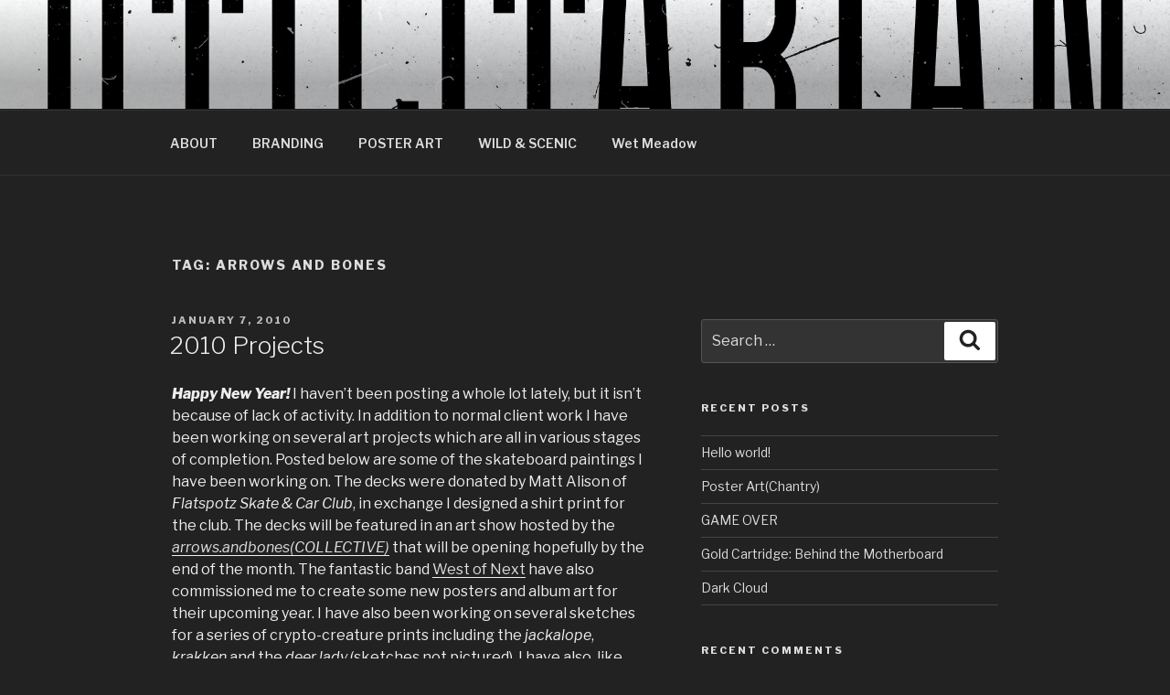

--- FILE ---
content_type: text/css
request_url: https://utltrn.com/wp-content/uploads/master-slider/custom.css?ver=11.9
body_size: -73
content:
/*
===============================================================
 # CUSTOM CSS
 - Please do not edit this file. this file is generated by server-side code
 - Every changes here will be overwritten
===============================================================*/

.ms-parent-id-9 > .master-slider{ background:#000000; }
.ms-parent-id-8 > .master-slider{ background:#000000; }
.ms-parent-id-7 > .master-slider{ background:#000000; }
.ms-parent-id-5 > .master-slider{ background:#ffffff; }
.ms-parent-id-4 > .master-slider{ background:#ffffff; }